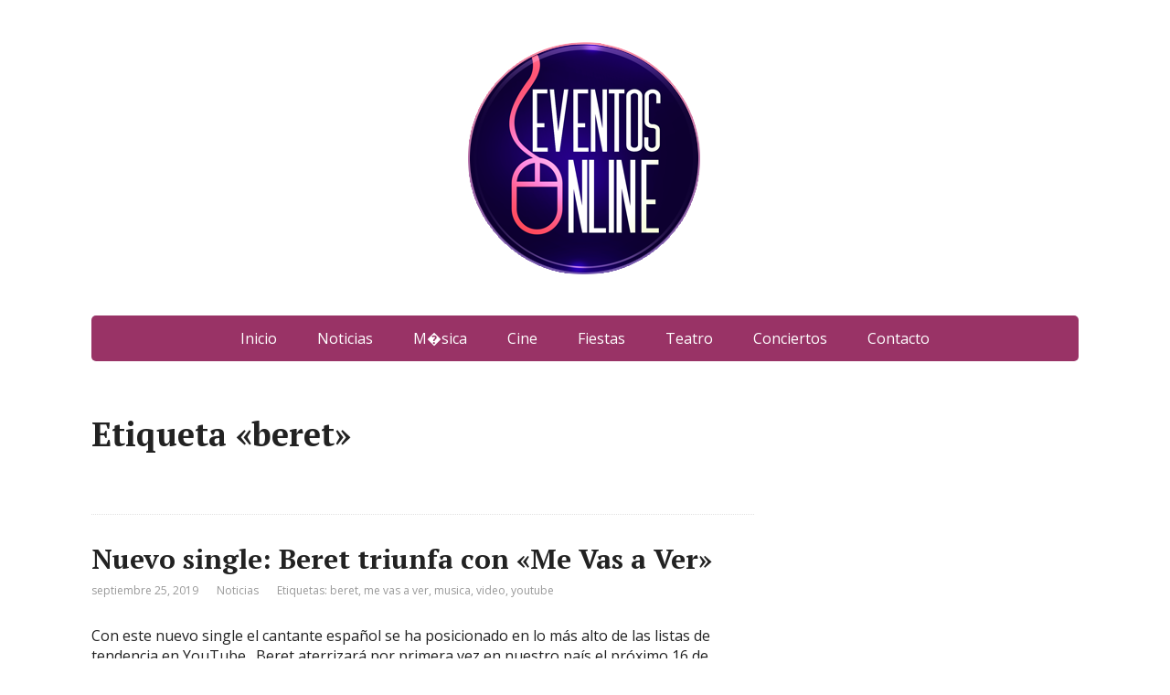

--- FILE ---
content_type: text/html; charset=UTF-8
request_url: https://www.eventosonline.cl/tag/beret/
body_size: 8932
content:
<!DOCTYPE html>
<html lang="es">
<head>
	<!--[if IE]>
	<meta http-equiv="X-UA-Compatible" content="IE=9; IE=8; IE=7; IE=edge" /><![endif]-->
	<meta charset="utf-8" />
	<meta name="viewport" content="width=device-width, initial-scale=1.0">

	<title>beret &#8211; Eventos Online</title>
<meta name='robots' content='max-image-preview:large' />
	<style>img:is([sizes="auto" i], [sizes^="auto," i]) { contain-intrinsic-size: 3000px 1500px }</style>
	<link rel='dns-prefetch' href='//secure.gravatar.com' />
<link rel='dns-prefetch' href='//stats.wp.com' />
<link rel='dns-prefetch' href='//fonts.googleapis.com' />
<link rel='dns-prefetch' href='//jetpack.wordpress.com' />
<link rel='dns-prefetch' href='//s0.wp.com' />
<link rel='dns-prefetch' href='//public-api.wordpress.com' />
<link rel='dns-prefetch' href='//0.gravatar.com' />
<link rel='dns-prefetch' href='//1.gravatar.com' />
<link rel='dns-prefetch' href='//2.gravatar.com' />
<link rel='preconnect' href='//i0.wp.com' />
<link rel='preconnect' href='//c0.wp.com' />
<link rel="alternate" type="application/rss+xml" title="Eventos Online &raquo; Feed" href="https://www.eventosonline.cl/feed/" />
<link rel="alternate" type="application/rss+xml" title="Eventos Online &raquo; Feed de los comentarios" href="https://www.eventosonline.cl/comments/feed/" />
<link rel="alternate" type="application/rss+xml" title="Eventos Online &raquo; Etiqueta beret del feed" href="https://www.eventosonline.cl/tag/beret/feed/" />
<script type="text/javascript">
/* <![CDATA[ */
window._wpemojiSettings = {"baseUrl":"https:\/\/s.w.org\/images\/core\/emoji\/16.0.1\/72x72\/","ext":".png","svgUrl":"https:\/\/s.w.org\/images\/core\/emoji\/16.0.1\/svg\/","svgExt":".svg","source":{"concatemoji":"https:\/\/www.eventosonline.cl\/wp-includes\/js\/wp-emoji-release.min.js?ver=6.8.3"}};
/*! This file is auto-generated */
!function(s,n){var o,i,e;function c(e){try{var t={supportTests:e,timestamp:(new Date).valueOf()};sessionStorage.setItem(o,JSON.stringify(t))}catch(e){}}function p(e,t,n){e.clearRect(0,0,e.canvas.width,e.canvas.height),e.fillText(t,0,0);var t=new Uint32Array(e.getImageData(0,0,e.canvas.width,e.canvas.height).data),a=(e.clearRect(0,0,e.canvas.width,e.canvas.height),e.fillText(n,0,0),new Uint32Array(e.getImageData(0,0,e.canvas.width,e.canvas.height).data));return t.every(function(e,t){return e===a[t]})}function u(e,t){e.clearRect(0,0,e.canvas.width,e.canvas.height),e.fillText(t,0,0);for(var n=e.getImageData(16,16,1,1),a=0;a<n.data.length;a++)if(0!==n.data[a])return!1;return!0}function f(e,t,n,a){switch(t){case"flag":return n(e,"\ud83c\udff3\ufe0f\u200d\u26a7\ufe0f","\ud83c\udff3\ufe0f\u200b\u26a7\ufe0f")?!1:!n(e,"\ud83c\udde8\ud83c\uddf6","\ud83c\udde8\u200b\ud83c\uddf6")&&!n(e,"\ud83c\udff4\udb40\udc67\udb40\udc62\udb40\udc65\udb40\udc6e\udb40\udc67\udb40\udc7f","\ud83c\udff4\u200b\udb40\udc67\u200b\udb40\udc62\u200b\udb40\udc65\u200b\udb40\udc6e\u200b\udb40\udc67\u200b\udb40\udc7f");case"emoji":return!a(e,"\ud83e\udedf")}return!1}function g(e,t,n,a){var r="undefined"!=typeof WorkerGlobalScope&&self instanceof WorkerGlobalScope?new OffscreenCanvas(300,150):s.createElement("canvas"),o=r.getContext("2d",{willReadFrequently:!0}),i=(o.textBaseline="top",o.font="600 32px Arial",{});return e.forEach(function(e){i[e]=t(o,e,n,a)}),i}function t(e){var t=s.createElement("script");t.src=e,t.defer=!0,s.head.appendChild(t)}"undefined"!=typeof Promise&&(o="wpEmojiSettingsSupports",i=["flag","emoji"],n.supports={everything:!0,everythingExceptFlag:!0},e=new Promise(function(e){s.addEventListener("DOMContentLoaded",e,{once:!0})}),new Promise(function(t){var n=function(){try{var e=JSON.parse(sessionStorage.getItem(o));if("object"==typeof e&&"number"==typeof e.timestamp&&(new Date).valueOf()<e.timestamp+604800&&"object"==typeof e.supportTests)return e.supportTests}catch(e){}return null}();if(!n){if("undefined"!=typeof Worker&&"undefined"!=typeof OffscreenCanvas&&"undefined"!=typeof URL&&URL.createObjectURL&&"undefined"!=typeof Blob)try{var e="postMessage("+g.toString()+"("+[JSON.stringify(i),f.toString(),p.toString(),u.toString()].join(",")+"));",a=new Blob([e],{type:"text/javascript"}),r=new Worker(URL.createObjectURL(a),{name:"wpTestEmojiSupports"});return void(r.onmessage=function(e){c(n=e.data),r.terminate(),t(n)})}catch(e){}c(n=g(i,f,p,u))}t(n)}).then(function(e){for(var t in e)n.supports[t]=e[t],n.supports.everything=n.supports.everything&&n.supports[t],"flag"!==t&&(n.supports.everythingExceptFlag=n.supports.everythingExceptFlag&&n.supports[t]);n.supports.everythingExceptFlag=n.supports.everythingExceptFlag&&!n.supports.flag,n.DOMReady=!1,n.readyCallback=function(){n.DOMReady=!0}}).then(function(){return e}).then(function(){var e;n.supports.everything||(n.readyCallback(),(e=n.source||{}).concatemoji?t(e.concatemoji):e.wpemoji&&e.twemoji&&(t(e.twemoji),t(e.wpemoji)))}))}((window,document),window._wpemojiSettings);
/* ]]> */
</script>
<style id='wp-emoji-styles-inline-css' type='text/css'>

	img.wp-smiley, img.emoji {
		display: inline !important;
		border: none !important;
		box-shadow: none !important;
		height: 1em !important;
		width: 1em !important;
		margin: 0 0.07em !important;
		vertical-align: -0.1em !important;
		background: none !important;
		padding: 0 !important;
	}
</style>
<link rel='stylesheet' id='wp-block-library-css' href='https://c0.wp.com/c/6.8.3/wp-includes/css/dist/block-library/style.min.css' type='text/css' media='all' />
<style id='classic-theme-styles-inline-css' type='text/css'>
/*! This file is auto-generated */
.wp-block-button__link{color:#fff;background-color:#32373c;border-radius:9999px;box-shadow:none;text-decoration:none;padding:calc(.667em + 2px) calc(1.333em + 2px);font-size:1.125em}.wp-block-file__button{background:#32373c;color:#fff;text-decoration:none}
</style>
<link rel='stylesheet' id='mediaelement-css' href='https://c0.wp.com/c/6.8.3/wp-includes/js/mediaelement/mediaelementplayer-legacy.min.css' type='text/css' media='all' />
<link rel='stylesheet' id='wp-mediaelement-css' href='https://c0.wp.com/c/6.8.3/wp-includes/js/mediaelement/wp-mediaelement.min.css' type='text/css' media='all' />
<style id='jetpack-sharing-buttons-style-inline-css' type='text/css'>
.jetpack-sharing-buttons__services-list{display:flex;flex-direction:row;flex-wrap:wrap;gap:0;list-style-type:none;margin:5px;padding:0}.jetpack-sharing-buttons__services-list.has-small-icon-size{font-size:12px}.jetpack-sharing-buttons__services-list.has-normal-icon-size{font-size:16px}.jetpack-sharing-buttons__services-list.has-large-icon-size{font-size:24px}.jetpack-sharing-buttons__services-list.has-huge-icon-size{font-size:36px}@media print{.jetpack-sharing-buttons__services-list{display:none!important}}.editor-styles-wrapper .wp-block-jetpack-sharing-buttons{gap:0;padding-inline-start:0}ul.jetpack-sharing-buttons__services-list.has-background{padding:1.25em 2.375em}
</style>
<style id='global-styles-inline-css' type='text/css'>
:root{--wp--preset--aspect-ratio--square: 1;--wp--preset--aspect-ratio--4-3: 4/3;--wp--preset--aspect-ratio--3-4: 3/4;--wp--preset--aspect-ratio--3-2: 3/2;--wp--preset--aspect-ratio--2-3: 2/3;--wp--preset--aspect-ratio--16-9: 16/9;--wp--preset--aspect-ratio--9-16: 9/16;--wp--preset--color--black: #000000;--wp--preset--color--cyan-bluish-gray: #abb8c3;--wp--preset--color--white: #ffffff;--wp--preset--color--pale-pink: #f78da7;--wp--preset--color--vivid-red: #cf2e2e;--wp--preset--color--luminous-vivid-orange: #ff6900;--wp--preset--color--luminous-vivid-amber: #fcb900;--wp--preset--color--light-green-cyan: #7bdcb5;--wp--preset--color--vivid-green-cyan: #00d084;--wp--preset--color--pale-cyan-blue: #8ed1fc;--wp--preset--color--vivid-cyan-blue: #0693e3;--wp--preset--color--vivid-purple: #9b51e0;--wp--preset--gradient--vivid-cyan-blue-to-vivid-purple: linear-gradient(135deg,rgba(6,147,227,1) 0%,rgb(155,81,224) 100%);--wp--preset--gradient--light-green-cyan-to-vivid-green-cyan: linear-gradient(135deg,rgb(122,220,180) 0%,rgb(0,208,130) 100%);--wp--preset--gradient--luminous-vivid-amber-to-luminous-vivid-orange: linear-gradient(135deg,rgba(252,185,0,1) 0%,rgba(255,105,0,1) 100%);--wp--preset--gradient--luminous-vivid-orange-to-vivid-red: linear-gradient(135deg,rgba(255,105,0,1) 0%,rgb(207,46,46) 100%);--wp--preset--gradient--very-light-gray-to-cyan-bluish-gray: linear-gradient(135deg,rgb(238,238,238) 0%,rgb(169,184,195) 100%);--wp--preset--gradient--cool-to-warm-spectrum: linear-gradient(135deg,rgb(74,234,220) 0%,rgb(151,120,209) 20%,rgb(207,42,186) 40%,rgb(238,44,130) 60%,rgb(251,105,98) 80%,rgb(254,248,76) 100%);--wp--preset--gradient--blush-light-purple: linear-gradient(135deg,rgb(255,206,236) 0%,rgb(152,150,240) 100%);--wp--preset--gradient--blush-bordeaux: linear-gradient(135deg,rgb(254,205,165) 0%,rgb(254,45,45) 50%,rgb(107,0,62) 100%);--wp--preset--gradient--luminous-dusk: linear-gradient(135deg,rgb(255,203,112) 0%,rgb(199,81,192) 50%,rgb(65,88,208) 100%);--wp--preset--gradient--pale-ocean: linear-gradient(135deg,rgb(255,245,203) 0%,rgb(182,227,212) 50%,rgb(51,167,181) 100%);--wp--preset--gradient--electric-grass: linear-gradient(135deg,rgb(202,248,128) 0%,rgb(113,206,126) 100%);--wp--preset--gradient--midnight: linear-gradient(135deg,rgb(2,3,129) 0%,rgb(40,116,252) 100%);--wp--preset--font-size--small: 13px;--wp--preset--font-size--medium: 20px;--wp--preset--font-size--large: 36px;--wp--preset--font-size--x-large: 42px;--wp--preset--spacing--20: 0.44rem;--wp--preset--spacing--30: 0.67rem;--wp--preset--spacing--40: 1rem;--wp--preset--spacing--50: 1.5rem;--wp--preset--spacing--60: 2.25rem;--wp--preset--spacing--70: 3.38rem;--wp--preset--spacing--80: 5.06rem;--wp--preset--shadow--natural: 6px 6px 9px rgba(0, 0, 0, 0.2);--wp--preset--shadow--deep: 12px 12px 50px rgba(0, 0, 0, 0.4);--wp--preset--shadow--sharp: 6px 6px 0px rgba(0, 0, 0, 0.2);--wp--preset--shadow--outlined: 6px 6px 0px -3px rgba(255, 255, 255, 1), 6px 6px rgba(0, 0, 0, 1);--wp--preset--shadow--crisp: 6px 6px 0px rgba(0, 0, 0, 1);}:where(.is-layout-flex){gap: 0.5em;}:where(.is-layout-grid){gap: 0.5em;}body .is-layout-flex{display: flex;}.is-layout-flex{flex-wrap: wrap;align-items: center;}.is-layout-flex > :is(*, div){margin: 0;}body .is-layout-grid{display: grid;}.is-layout-grid > :is(*, div){margin: 0;}:where(.wp-block-columns.is-layout-flex){gap: 2em;}:where(.wp-block-columns.is-layout-grid){gap: 2em;}:where(.wp-block-post-template.is-layout-flex){gap: 1.25em;}:where(.wp-block-post-template.is-layout-grid){gap: 1.25em;}.has-black-color{color: var(--wp--preset--color--black) !important;}.has-cyan-bluish-gray-color{color: var(--wp--preset--color--cyan-bluish-gray) !important;}.has-white-color{color: var(--wp--preset--color--white) !important;}.has-pale-pink-color{color: var(--wp--preset--color--pale-pink) !important;}.has-vivid-red-color{color: var(--wp--preset--color--vivid-red) !important;}.has-luminous-vivid-orange-color{color: var(--wp--preset--color--luminous-vivid-orange) !important;}.has-luminous-vivid-amber-color{color: var(--wp--preset--color--luminous-vivid-amber) !important;}.has-light-green-cyan-color{color: var(--wp--preset--color--light-green-cyan) !important;}.has-vivid-green-cyan-color{color: var(--wp--preset--color--vivid-green-cyan) !important;}.has-pale-cyan-blue-color{color: var(--wp--preset--color--pale-cyan-blue) !important;}.has-vivid-cyan-blue-color{color: var(--wp--preset--color--vivid-cyan-blue) !important;}.has-vivid-purple-color{color: var(--wp--preset--color--vivid-purple) !important;}.has-black-background-color{background-color: var(--wp--preset--color--black) !important;}.has-cyan-bluish-gray-background-color{background-color: var(--wp--preset--color--cyan-bluish-gray) !important;}.has-white-background-color{background-color: var(--wp--preset--color--white) !important;}.has-pale-pink-background-color{background-color: var(--wp--preset--color--pale-pink) !important;}.has-vivid-red-background-color{background-color: var(--wp--preset--color--vivid-red) !important;}.has-luminous-vivid-orange-background-color{background-color: var(--wp--preset--color--luminous-vivid-orange) !important;}.has-luminous-vivid-amber-background-color{background-color: var(--wp--preset--color--luminous-vivid-amber) !important;}.has-light-green-cyan-background-color{background-color: var(--wp--preset--color--light-green-cyan) !important;}.has-vivid-green-cyan-background-color{background-color: var(--wp--preset--color--vivid-green-cyan) !important;}.has-pale-cyan-blue-background-color{background-color: var(--wp--preset--color--pale-cyan-blue) !important;}.has-vivid-cyan-blue-background-color{background-color: var(--wp--preset--color--vivid-cyan-blue) !important;}.has-vivid-purple-background-color{background-color: var(--wp--preset--color--vivid-purple) !important;}.has-black-border-color{border-color: var(--wp--preset--color--black) !important;}.has-cyan-bluish-gray-border-color{border-color: var(--wp--preset--color--cyan-bluish-gray) !important;}.has-white-border-color{border-color: var(--wp--preset--color--white) !important;}.has-pale-pink-border-color{border-color: var(--wp--preset--color--pale-pink) !important;}.has-vivid-red-border-color{border-color: var(--wp--preset--color--vivid-red) !important;}.has-luminous-vivid-orange-border-color{border-color: var(--wp--preset--color--luminous-vivid-orange) !important;}.has-luminous-vivid-amber-border-color{border-color: var(--wp--preset--color--luminous-vivid-amber) !important;}.has-light-green-cyan-border-color{border-color: var(--wp--preset--color--light-green-cyan) !important;}.has-vivid-green-cyan-border-color{border-color: var(--wp--preset--color--vivid-green-cyan) !important;}.has-pale-cyan-blue-border-color{border-color: var(--wp--preset--color--pale-cyan-blue) !important;}.has-vivid-cyan-blue-border-color{border-color: var(--wp--preset--color--vivid-cyan-blue) !important;}.has-vivid-purple-border-color{border-color: var(--wp--preset--color--vivid-purple) !important;}.has-vivid-cyan-blue-to-vivid-purple-gradient-background{background: var(--wp--preset--gradient--vivid-cyan-blue-to-vivid-purple) !important;}.has-light-green-cyan-to-vivid-green-cyan-gradient-background{background: var(--wp--preset--gradient--light-green-cyan-to-vivid-green-cyan) !important;}.has-luminous-vivid-amber-to-luminous-vivid-orange-gradient-background{background: var(--wp--preset--gradient--luminous-vivid-amber-to-luminous-vivid-orange) !important;}.has-luminous-vivid-orange-to-vivid-red-gradient-background{background: var(--wp--preset--gradient--luminous-vivid-orange-to-vivid-red) !important;}.has-very-light-gray-to-cyan-bluish-gray-gradient-background{background: var(--wp--preset--gradient--very-light-gray-to-cyan-bluish-gray) !important;}.has-cool-to-warm-spectrum-gradient-background{background: var(--wp--preset--gradient--cool-to-warm-spectrum) !important;}.has-blush-light-purple-gradient-background{background: var(--wp--preset--gradient--blush-light-purple) !important;}.has-blush-bordeaux-gradient-background{background: var(--wp--preset--gradient--blush-bordeaux) !important;}.has-luminous-dusk-gradient-background{background: var(--wp--preset--gradient--luminous-dusk) !important;}.has-pale-ocean-gradient-background{background: var(--wp--preset--gradient--pale-ocean) !important;}.has-electric-grass-gradient-background{background: var(--wp--preset--gradient--electric-grass) !important;}.has-midnight-gradient-background{background: var(--wp--preset--gradient--midnight) !important;}.has-small-font-size{font-size: var(--wp--preset--font-size--small) !important;}.has-medium-font-size{font-size: var(--wp--preset--font-size--medium) !important;}.has-large-font-size{font-size: var(--wp--preset--font-size--large) !important;}.has-x-large-font-size{font-size: var(--wp--preset--font-size--x-large) !important;}
:where(.wp-block-post-template.is-layout-flex){gap: 1.25em;}:where(.wp-block-post-template.is-layout-grid){gap: 1.25em;}
:where(.wp-block-columns.is-layout-flex){gap: 2em;}:where(.wp-block-columns.is-layout-grid){gap: 2em;}
:root :where(.wp-block-pullquote){font-size: 1.5em;line-height: 1.6;}
</style>
<link rel='stylesheet' id='basic-fonts-css' href='//fonts.googleapis.com/css?family=PT+Serif%3A400%2C700%7COpen+Sans%3A400%2C400italic%2C700%2C700italic&#038;subset=latin%2Ccyrillic&#038;ver=1' type='text/css' media='all' />
<link rel='stylesheet' id='basic-style-css' href='https://www.eventosonline.cl/wp-content/themes/basic/style.css?ver=1' type='text/css' media='all' />
<style id='jetpack_facebook_likebox-inline-css' type='text/css'>
.widget_facebook_likebox {
	overflow: hidden;
}

</style>
<script type="text/javascript" src="https://c0.wp.com/c/6.8.3/wp-includes/js/jquery/jquery.min.js" id="jquery-core-js"></script>
<script type="text/javascript" src="https://c0.wp.com/c/6.8.3/wp-includes/js/jquery/jquery-migrate.min.js" id="jquery-migrate-js"></script>
<link rel="https://api.w.org/" href="https://www.eventosonline.cl/wp-json/" /><link rel="alternate" title="JSON" type="application/json" href="https://www.eventosonline.cl/wp-json/wp/v2/tags/2096" /><link rel="EditURI" type="application/rsd+xml" title="RSD" href="https://www.eventosonline.cl/xmlrpc.php?rsd" />
<meta name="generator" content="WordPress 6.8.3" />

		<!-- GA Google Analytics @ https://m0n.co/ga -->
		<script async src="https://www.googletagmanager.com/gtag/js?id=G-C8X2DF51JK"></script>
		<script>
			window.dataLayer = window.dataLayer || [];
			function gtag(){dataLayer.push(arguments);}
			gtag('js', new Date());
			gtag('config', 'G-C8X2DF51JK');
		</script>

		<style>img#wpstats{display:none}</style>
		
<!-- Jetpack Open Graph Tags -->
<meta property="og:type" content="website" />
<meta property="og:title" content="beret &#8211; Eventos Online" />
<meta property="og:url" content="https://www.eventosonline.cl/tag/beret/" />
<meta property="og:site_name" content="Eventos Online" />
<meta property="og:image" content="https://i0.wp.com/www.eventosonline.cl/wp-content/uploads/2013/07/cropped-LOGO2.png?fit=285%2C285&#038;ssl=1" />
<meta property="og:image:width" content="285" />
<meta property="og:image:height" content="285" />
<meta property="og:image:alt" content="" />
<meta property="og:locale" content="es_ES" />

<!-- End Jetpack Open Graph Tags -->
<link rel="icon" href="https://i0.wp.com/www.eventosonline.cl/wp-content/uploads/2013/07/LOGO.png?fit=32%2C32&#038;ssl=1" sizes="32x32" />
<link rel="icon" href="https://i0.wp.com/www.eventosonline.cl/wp-content/uploads/2013/07/LOGO.png?fit=192%2C192&#038;ssl=1" sizes="192x192" />
<link rel="apple-touch-icon" href="https://i0.wp.com/www.eventosonline.cl/wp-content/uploads/2013/07/LOGO.png?fit=180%2C180&#038;ssl=1" />
<meta name="msapplication-TileImage" content="https://i0.wp.com/www.eventosonline.cl/wp-content/uploads/2013/07/LOGO.png?fit=270%2C270&#038;ssl=1" />

</head>
<body class="archive tag tag-beret tag-2096 wp-custom-logo wp-theme-basic layout-rightbar">
<div class="wrapper clearfix">

	
		<!-- BEGIN header -->
	<header id="header" class="clearfix">

        <div class="header-top-wrap">
        
                        <div class="sitetitle maxwidth grid center">

                <div class="logo">

                                            <a id="logo" href="https://www.eventosonline.cl/" class="blog-name">
                    <img width="285" height="285" src="https://i0.wp.com/www.eventosonline.cl/wp-content/uploads/2013/07/cropped-LOGO2.png?fit=285%2C285&amp;ssl=1" class="custom-logo custom-logo-image" alt="Eventos Online" decoding="async" fetchpriority="high" />                        </a>
                    
                    
                    
                </div>
                            </div>

                </div>

		        <div class="topnav">

			<div id="mobile-menu" class="mm-active">Menú</div>

			<nav>
				<ul class="top-menu maxwidth clearfix"><li id="menu-item-2596" class="menu-item menu-item-type-custom menu-item-object-custom menu-item-home menu-item-2596"><a href="https://www.eventosonline.cl/">Inicio</a></li>
<li id="menu-item-3654" class="menu-item menu-item-type-taxonomy menu-item-object-category menu-item-3654"><a href="https://www.eventosonline.cl/category/noticias/">Noticias</a></li>
<li id="menu-item-3666" class="menu-item menu-item-type-custom menu-item-object-custom menu-item-3666"><a href="https://www.eventosonline.cl/tag/musica/">M�sica</a></li>
<li id="menu-item-3667" class="menu-item menu-item-type-custom menu-item-object-custom menu-item-3667"><a href="https://www.eventosonline.cl/tag/cine/">Cine</a></li>
<li id="menu-item-3668" class="menu-item menu-item-type-custom menu-item-object-custom menu-item-3668"><a href="https://www.eventosonline.cl/tag/fiestas//">Fiestas</a></li>
<li id="menu-item-3694" class="menu-item menu-item-type-custom menu-item-object-custom menu-item-3694"><a href="https://www.eventosonline.cl/tag/teatro//">Teatro</a></li>
<li id="menu-item-3669" class="menu-item menu-item-type-custom menu-item-object-custom menu-item-3669"><a href="https://www.eventosonline.cl/tag/conciertos//">Conciertos</a></li>
<li id="menu-item-3655" class="menu-item menu-item-type-post_type menu-item-object-page menu-item-3655"><a href="https://www.eventosonline.cl/contacto/">Contacto</a></li>
</ul>			</nav>

		</div>
		
	</header>
	<!-- END header -->

	

	<div id="main" class="maxwidth clearfix">
				<!-- BEGIN content -->
	
	<main id="content">
    

	<header class="inform">
			<h1>Etiqueta &laquo;beret&raquo;</h1>
		<div class="archive-desc"></div>		</header>

	
	
<article class="post-4052 post type-post status-publish format-standard category-noticias tag-beret tag-me-vas-a-ver tag-musica tag-video tag-youtube anons">		<h2><a href="https://www.eventosonline.cl/2019/09/25/nuevo-single-beret-triunfa-con-me-vas-a-ver/" title="Nuevo single: Beret triunfa con «Me Vas a Ver»">Nuevo single: Beret triunfa con «Me Vas a Ver»</a></h2>
		<aside class="meta"><span class="date">septiembre 25, 2019</span><span class="category"><a href="https://www.eventosonline.cl/category/noticias/" rel="category tag">Noticias</a></span><span class="tags">Etiquetas: <a href="https://www.eventosonline.cl/tag/beret/" rel="tag">beret</a>, <a href="https://www.eventosonline.cl/tag/me-vas-a-ver/" rel="tag">me vas a ver</a>, <a href="https://www.eventosonline.cl/tag/musica/" rel="tag">musica</a>, <a href="https://www.eventosonline.cl/tag/video/" rel="tag">video</a>, <a href="https://www.eventosonline.cl/tag/youtube/" rel="tag">youtube</a></span></aside>	<div class="entry-box clearfix" >

		<p>Con este nuevo single el cantante español se ha posicionado en lo más alto de las listas de tendencia en YouTube.  Beret aterrizará por primera vez en nuestro país el próximo 16 de noviembre en Cúpula Multiespacio.   Beret se posiciona en lo más alto de las listas de tendencias de YouTube de Latinoamérica pocas &#8230;</p>
		<p class="more-link-box">
			<a class="more-link" href="https://www.eventosonline.cl/2019/09/25/nuevo-single-beret-triunfa-con-me-vas-a-ver/#more-4052" title="Nuevo single: Beret triunfa con «Me Vas a Ver»">Leer más</a>
		</p>
		
	</div> 
	</article>


    	</main> <!-- #content -->

<!-- BEGIN #sidebar -->
<aside id="sidebar" class="">
	<ul id="widgetlist">

    <li id="text-3" class="widget widget_text">			<div class="textwidget"><script async src="//pagead2.googlesyndication.com/pagead/js/adsbygoogle.js"></script>
<!-- eventos300x600 -->
<ins class="adsbygoogle"
     style="display:inline-block;width:300px;height:600px"
     data-ad-client="ca-pub-3552567730233414"
     data-ad-slot="9858123795"></ins>
<script>
(adsbygoogle = window.adsbygoogle || []).push({});
</script></div>
		</li><li id="search-3" class="widget widget_search"><p class="wtitle">Buscar</p><form method="get" class="searchform" action="https://www.eventosonline.cl//">
    <input type="text" value="" placeholder="Buscar" name="s" class="s" />
    <input type="submit" class="submit search_submit" value="&raquo;" />
</form>
</li><li id="facebook-likebox-2" class="widget widget_facebook_likebox">		<div id="fb-root"></div>
		<div class="fb-page" data-href="https://www.facebook.com/eventosonlinechile/" data-width="340"  data-height="432" data-hide-cover="false" data-show-facepile="true" data-tabs="false" data-hide-cta="false" data-small-header="false">
		<div class="fb-xfbml-parse-ignore"><blockquote cite="https://www.facebook.com/eventosonlinechile/"><a href="https://www.facebook.com/eventosonlinechile/"></a></blockquote></div>
		</div>
		</li><li id="tag_cloud-3" class="widget widget_tag_cloud"><p class="wtitle">Etiquetas</p><div class="tagcloud"><a href="https://www.eventosonline.cl/tag/18/" class="tag-cloud-link tag-link-1565 tag-link-position-1" style="font-size: 9.8030303030303pt;" aria-label="18 (8 elementos)">18</a>
<a href="https://www.eventosonline.cl/tag/2015/" class="tag-cloud-link tag-link-1136 tag-link-position-2" style="font-size: 11.5pt;" aria-label="2015 (12 elementos)">2015</a>
<a href="https://www.eventosonline.cl/tag/2016/" class="tag-cloud-link tag-link-1314 tag-link-position-3" style="font-size: 8pt;" aria-label="2016 (5 elementos)">2016</a>
<a href="https://www.eventosonline.cl/tag/2019/" class="tag-cloud-link tag-link-1424 tag-link-position-4" style="font-size: 19.772727272727pt;" aria-label="2019 (76 elementos)">2019</a>
<a href="https://www.eventosonline.cl/tag/2020/" class="tag-cloud-link tag-link-1654 tag-link-position-5" style="font-size: 9.2727272727273pt;" aria-label="2020 (7 elementos)">2020</a>
<a href="https://www.eventosonline.cl/tag/album/" class="tag-cloud-link tag-link-1309 tag-link-position-6" style="font-size: 13.30303030303pt;" aria-label="album (18 elementos)">album</a>
<a href="https://www.eventosonline.cl/tag/ano-nuevo/" class="tag-cloud-link tag-link-1142 tag-link-position-7" style="font-size: 12.242424242424pt;" aria-label="año nuevo (14 elementos)">año nuevo</a>
<a href="https://www.eventosonline.cl/tag/cami/" class="tag-cloud-link tag-link-1596 tag-link-position-8" style="font-size: 8pt;" aria-label="cami (5 elementos)">cami</a>
<a href="https://www.eventosonline.cl/tag/chile/" class="tag-cloud-link tag-link-1135 tag-link-position-9" style="font-size: 17.863636363636pt;" aria-label="chile (50 elementos)">chile</a>
<a href="https://www.eventosonline.cl/tag/cine/" class="tag-cloud-link tag-link-1130 tag-link-position-10" style="font-size: 10.333333333333pt;" aria-label="cine (9 elementos)">cine</a>
<a href="https://www.eventosonline.cl/tag/concepcion/" class="tag-cloud-link tag-link-1242 tag-link-position-11" style="font-size: 8pt;" aria-label="concepción (5 elementos)">concepción</a>
<a href="https://www.eventosonline.cl/tag/concierto/" class="tag-cloud-link tag-link-1139 tag-link-position-12" style="font-size: 13.30303030303pt;" aria-label="concierto (18 elementos)">concierto</a>
<a href="https://www.eventosonline.cl/tag/conciertos/" class="tag-cloud-link tag-link-1450 tag-link-position-13" style="font-size: 18.393939393939pt;" aria-label="conciertos (56 elementos)">conciertos</a>
<a href="https://www.eventosonline.cl/tag/conciertos-2015/" class="tag-cloud-link tag-link-1230 tag-link-position-14" style="font-size: 10.757575757576pt;" aria-label="conciertos 2015 (10 elementos)">conciertos 2015</a>
<a href="https://www.eventosonline.cl/tag/conciertos-marzo/" class="tag-cloud-link tag-link-1233 tag-link-position-15" style="font-size: 8pt;" aria-label="conciertos marzo (5 elementos)">conciertos marzo</a>
<a href="https://www.eventosonline.cl/tag/disco/" class="tag-cloud-link tag-link-1310 tag-link-position-16" style="font-size: 12.242424242424pt;" aria-label="disco (14 elementos)">disco</a>
<a href="https://www.eventosonline.cl/tag/entradas/" class="tag-cloud-link tag-link-1300 tag-link-position-17" style="font-size: 20.727272727273pt;" aria-label="entradas (94 elementos)">entradas</a>
<a href="https://www.eventosonline.cl/tag/festival/" class="tag-cloud-link tag-link-1701 tag-link-position-18" style="font-size: 8pt;" aria-label="festival (5 elementos)">festival</a>
<a href="https://www.eventosonline.cl/tag/fiesta/" class="tag-cloud-link tag-link-1301 tag-link-position-19" style="font-size: 10.333333333333pt;" aria-label="fiesta (9 elementos)">fiesta</a>
<a href="https://www.eventosonline.cl/tag/fiestas-ano-nuevo/" class="tag-cloud-link tag-link-1161 tag-link-position-20" style="font-size: 10.757575757576pt;" aria-label="fiestas año nuevo (10 elementos)">fiestas año nuevo</a>
<a href="https://www.eventosonline.cl/tag/fiestas-ano-nuevo-2015/" class="tag-cloud-link tag-link-1164 tag-link-position-21" style="font-size: 11.181818181818pt;" aria-label="Fiestas Año Nuevo 2015 (11 elementos)">Fiestas Año Nuevo 2015</a>
<a href="https://www.eventosonline.cl/tag/funciones/" class="tag-cloud-link tag-link-1337 tag-link-position-22" style="font-size: 8.7424242424242pt;" aria-label="funciones (6 elementos)">funciones</a>
<a href="https://www.eventosonline.cl/tag/gira/" class="tag-cloud-link tag-link-1608 tag-link-position-23" style="font-size: 11.924242424242pt;" aria-label="gira (13 elementos)">gira</a>
<a href="https://www.eventosonline.cl/tag/gratis/" class="tag-cloud-link tag-link-1676 tag-link-position-24" style="font-size: 8.7424242424242pt;" aria-label="gratis (6 elementos)">gratis</a>
<a href="https://www.eventosonline.cl/tag/j-balvin/" class="tag-cloud-link tag-link-1593 tag-link-position-25" style="font-size: 8.7424242424242pt;" aria-label="j balvin (6 elementos)">j balvin</a>
<a href="https://www.eventosonline.cl/tag/juanes/" class="tag-cloud-link tag-link-1557 tag-link-position-26" style="font-size: 8.7424242424242pt;" aria-label="juanes (6 elementos)">juanes</a>
<a href="https://www.eventosonline.cl/tag/lanzamiento/" class="tag-cloud-link tag-link-1536 tag-link-position-27" style="font-size: 8pt;" aria-label="lanzamiento (5 elementos)">lanzamiento</a>
<a href="https://www.eventosonline.cl/tag/movistar-arena/" class="tag-cloud-link tag-link-1167 tag-link-position-28" style="font-size: 8pt;" aria-label="movistar arena (5 elementos)">movistar arena</a>
<a href="https://www.eventosonline.cl/tag/museo/" class="tag-cloud-link tag-link-1497 tag-link-position-29" style="font-size: 8.7424242424242pt;" aria-label="museo (6 elementos)">museo</a>
<a href="https://www.eventosonline.cl/tag/musica/" class="tag-cloud-link tag-link-1132 tag-link-position-30" style="font-size: 22pt;" aria-label="musica (125 elementos)">musica</a>
<a href="https://www.eventosonline.cl/tag/nuevo/" class="tag-cloud-link tag-link-1311 tag-link-position-31" style="font-size: 12.242424242424pt;" aria-label="nuevo (14 elementos)">nuevo</a>
<a href="https://www.eventosonline.cl/tag/pelicula/" class="tag-cloud-link tag-link-1149 tag-link-position-32" style="font-size: 8.7424242424242pt;" aria-label="pelicula (6 elementos)">pelicula</a>
<a href="https://www.eventosonline.cl/tag/preventa/" class="tag-cloud-link tag-link-1346 tag-link-position-33" style="font-size: 8.7424242424242pt;" aria-label="preventa (6 elementos)">preventa</a>
<a href="https://www.eventosonline.cl/tag/santiago/" class="tag-cloud-link tag-link-1143 tag-link-position-34" style="font-size: 14.363636363636pt;" aria-label="santiago (23 elementos)">santiago</a>
<a href="https://www.eventosonline.cl/tag/sebastian-yatra/" class="tag-cloud-link tag-link-1492 tag-link-position-35" style="font-size: 8pt;" aria-label="sebastian yatra (5 elementos)">sebastian yatra</a>
<a href="https://www.eventosonline.cl/tag/sencillo/" class="tag-cloud-link tag-link-1598 tag-link-position-36" style="font-size: 11.181818181818pt;" aria-label="sencillo (11 elementos)">sencillo</a>
<a href="https://www.eventosonline.cl/tag/show/" class="tag-cloud-link tag-link-1495 tag-link-position-37" style="font-size: 13.939393939394pt;" aria-label="show (21 elementos)">show</a>
<a href="https://www.eventosonline.cl/tag/single/" class="tag-cloud-link tag-link-1417 tag-link-position-38" style="font-size: 19.242424242424pt;" aria-label="single (68 elementos)">single</a>
<a href="https://www.eventosonline.cl/tag/teatro/" class="tag-cloud-link tag-link-1281 tag-link-position-39" style="font-size: 11.924242424242pt;" aria-label="teatro (13 elementos)">teatro</a>
<a href="https://www.eventosonline.cl/tag/teatro-coliseo/" class="tag-cloud-link tag-link-1521 tag-link-position-40" style="font-size: 8.7424242424242pt;" aria-label="teatro coliseo (6 elementos)">teatro coliseo</a>
<a href="https://www.eventosonline.cl/tag/valor/" class="tag-cloud-link tag-link-1835 tag-link-position-41" style="font-size: 8pt;" aria-label="valor (5 elementos)">valor</a>
<a href="https://www.eventosonline.cl/tag/valparaiso/" class="tag-cloud-link tag-link-1144 tag-link-position-42" style="font-size: 8pt;" aria-label="valparaiso (5 elementos)">valparaiso</a>
<a href="https://www.eventosonline.cl/tag/venta/" class="tag-cloud-link tag-link-1299 tag-link-position-43" style="font-size: 20.727272727273pt;" aria-label="venta (95 elementos)">venta</a>
<a href="https://www.eventosonline.cl/tag/video/" class="tag-cloud-link tag-link-1445 tag-link-position-44" style="font-size: 17.969696969697pt;" aria-label="video (52 elementos)">video</a>
<a href="https://www.eventosonline.cl/tag/violeta-parra/" class="tag-cloud-link tag-link-1454 tag-link-position-45" style="font-size: 9.2727272727273pt;" aria-label="violeta parra (7 elementos)">violeta parra</a></div>
</li>
		<li id="recent-posts-3" class="widget widget_recent_entries">
		<p class="wtitle">Ultimas Noticias</p>
		<ul>
											<li>
					<a href="https://www.eventosonline.cl/2025/10/13/ko%d1%8fn-latin-america-tour-santiago-chile/">KoЯn, Latin America Tour – Santiago, Chile</a>
									</li>
											<li>
					<a href="https://www.eventosonline.cl/2025/10/13/fallece-rene-olivares-creador-caratulas/">Fallece René Olivares &#8211; Creador carátulas</a>
									</li>
											<li>
					<a href="https://www.eventosonline.cl/2020/05/01/paloma-mami-se-convierte-en-heroina-de-videojuego-en-su-nuevo-sencillo-y-video-goteo/">PALOMA MAMI se convierte en heroína de videojuego en su nuevo sencillo y video “GOTEO”</a>
									</li>
											<li>
					<a href="https://www.eventosonline.cl/2020/02/29/denise-rosenthal-triunfa-en-festival-de-vina-del-mar-y-agenda-show-en-movistar-arena/">Denise Rosenthal triunfa en Festival de Viña del Mar y agenda show en Movistar Arena</a>
									</li>
											<li>
					<a href="https://www.eventosonline.cl/2020/02/29/nuevo-single-el-musico-ruso-leonid-agutin-lanza-sencillo-en-colaboracion-con-diego-torres/">Nuevo single:  El músico ruso Leonid Agutin lanza sencillo en colaboración con Diego Torres</a>
									</li>
					</ul>

		</li>
	</ul>
</aside>
<!-- END #sidebar -->

</div>
<!-- #main -->


<footer id="footer" class="">

	
	
	    	<div class="copyrights maxwidth grid">
		<div class="copytext col6">
			<p id="copy">
				<!--noindex--><a href="https://www.eventosonline.cl/" rel="nofollow">Eventos Online</a><!--/noindex--> &copy; 2026				<br/>
				<span class="copyright-text"></span>
							</p>
		</div>

		<div class="themeby col6 tr">
			<p id="designedby">
				Tema por				<!--noindex--><a href="https://wp-puzzle.com/" target="_blank" rel="external nofollow">WP Puzzle</a><!--/noindex-->
			</p>
						<div class="footer-counter"></div>
		</div>
	</div>
    	
</footer>


</div> 
<!-- .wrapper -->

<a id="toTop">&#10148;</a>

<script type="speculationrules">
{"prefetch":[{"source":"document","where":{"and":[{"href_matches":"\/*"},{"not":{"href_matches":["\/wp-*.php","\/wp-admin\/*","\/wp-content\/uploads\/*","\/wp-content\/*","\/wp-content\/plugins\/*","\/wp-content\/themes\/basic\/*","\/*\\?(.+)"]}},{"not":{"selector_matches":"a[rel~=\"nofollow\"]"}},{"not":{"selector_matches":".no-prefetch, .no-prefetch a"}}]},"eagerness":"conservative"}]}
</script>
<!--[if lt IE 9]>
<script type="text/javascript" src="https://www.eventosonline.cl/wp-content/themes/basic/js/html5shiv.min.js?ver=3.7.3" id="basic-html5shiv-js"></script>
<![endif]-->
<script type="text/javascript" src="https://www.eventosonline.cl/wp-content/themes/basic/js/functions.js?ver=1" id="basic-scripts-js"></script>
<script type="text/javascript" id="jetpack-facebook-embed-js-extra">
/* <![CDATA[ */
var jpfbembed = {"appid":"249643311490","locale":"es_ES"};
/* ]]> */
</script>
<script type="text/javascript" src="https://c0.wp.com/p/jetpack/15.4/_inc/build/facebook-embed.min.js" id="jetpack-facebook-embed-js"></script>
<script type="text/javascript" id="jetpack-stats-js-before">
/* <![CDATA[ */
_stq = window._stq || [];
_stq.push([ "view", {"v":"ext","blog":"5239629","post":"0","tz":"-4","srv":"www.eventosonline.cl","arch_tag":"beret","arch_results":"1","j":"1:15.4"} ]);
_stq.push([ "clickTrackerInit", "5239629", "0" ]);
/* ]]> */
</script>
<script type="text/javascript" src="https://stats.wp.com/e-202604.js" id="jetpack-stats-js" defer="defer" data-wp-strategy="defer"></script>

</body>
</html>

--- FILE ---
content_type: text/html; charset=utf-8
request_url: https://www.google.com/recaptcha/api2/aframe
body_size: 258
content:
<!DOCTYPE HTML><html><head><meta http-equiv="content-type" content="text/html; charset=UTF-8"></head><body><script nonce="iYtmJmYuzfyAGKXLe4vefw">/** Anti-fraud and anti-abuse applications only. See google.com/recaptcha */ try{var clients={'sodar':'https://pagead2.googlesyndication.com/pagead/sodar?'};window.addEventListener("message",function(a){try{if(a.source===window.parent){var b=JSON.parse(a.data);var c=clients[b['id']];if(c){var d=document.createElement('img');d.src=c+b['params']+'&rc='+(localStorage.getItem("rc::a")?sessionStorage.getItem("rc::b"):"");window.document.body.appendChild(d);sessionStorage.setItem("rc::e",parseInt(sessionStorage.getItem("rc::e")||0)+1);localStorage.setItem("rc::h",'1768899904933');}}}catch(b){}});window.parent.postMessage("_grecaptcha_ready", "*");}catch(b){}</script></body></html>